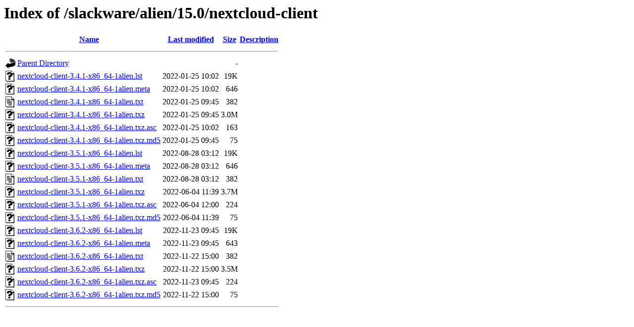

--- FILE ---
content_type: text/html;charset=UTF-8
request_url: https://repo.gsacrd.ab.ca/slackware/alien/15.0/nextcloud-client/
body_size: 726
content:
<!DOCTYPE HTML PUBLIC "-//W3C//DTD HTML 3.2 Final//EN">
<html>
 <head>
  <title>Index of /slackware/alien/15.0/nextcloud-client</title>
 </head>
 <body>
<h1>Index of /slackware/alien/15.0/nextcloud-client</h1>
  <table>
   <tr><th valign="top"><img src="/icons/blank.gif" alt="[ICO]"></th><th><a href="?C=N;O=D">Name</a></th><th><a href="?C=M;O=A">Last modified</a></th><th><a href="?C=S;O=A">Size</a></th><th><a href="?C=D;O=A">Description</a></th></tr>
   <tr><th colspan="5"><hr></th></tr>
<tr><td valign="top"><img src="/icons/back.gif" alt="[PARENTDIR]"></td><td><a href="/slackware/alien/15.0/">Parent Directory</a></td><td>&nbsp;</td><td align="right">  - </td><td>&nbsp;</td></tr>
<tr><td valign="top"><img src="/icons/unknown.gif" alt="[   ]"></td><td><a href="nextcloud-client-3.4.1-x86_64-1alien.lst">nextcloud-client-3.4.1-x86_64-1alien.lst</a></td><td align="right">2022-01-25 10:02  </td><td align="right"> 19K</td><td>&nbsp;</td></tr>
<tr><td valign="top"><img src="/icons/unknown.gif" alt="[   ]"></td><td><a href="nextcloud-client-3.4.1-x86_64-1alien.meta">nextcloud-client-3.4.1-x86_64-1alien.meta</a></td><td align="right">2022-01-25 10:02  </td><td align="right">646 </td><td>&nbsp;</td></tr>
<tr><td valign="top"><img src="/icons/text.gif" alt="[TXT]"></td><td><a href="nextcloud-client-3.4.1-x86_64-1alien.txt">nextcloud-client-3.4.1-x86_64-1alien.txt</a></td><td align="right">2022-01-25 09:45  </td><td align="right">382 </td><td>&nbsp;</td></tr>
<tr><td valign="top"><img src="/icons/unknown.gif" alt="[   ]"></td><td><a href="nextcloud-client-3.4.1-x86_64-1alien.txz">nextcloud-client-3.4.1-x86_64-1alien.txz</a></td><td align="right">2022-01-25 09:45  </td><td align="right">3.0M</td><td>&nbsp;</td></tr>
<tr><td valign="top"><img src="/icons/unknown.gif" alt="[   ]"></td><td><a href="nextcloud-client-3.4.1-x86_64-1alien.txz.asc">nextcloud-client-3.4.1-x86_64-1alien.txz.asc</a></td><td align="right">2022-01-25 10:02  </td><td align="right">163 </td><td>&nbsp;</td></tr>
<tr><td valign="top"><img src="/icons/unknown.gif" alt="[   ]"></td><td><a href="nextcloud-client-3.4.1-x86_64-1alien.txz.md5">nextcloud-client-3.4.1-x86_64-1alien.txz.md5</a></td><td align="right">2022-01-25 09:45  </td><td align="right"> 75 </td><td>&nbsp;</td></tr>
<tr><td valign="top"><img src="/icons/unknown.gif" alt="[   ]"></td><td><a href="nextcloud-client-3.5.1-x86_64-1alien.lst">nextcloud-client-3.5.1-x86_64-1alien.lst</a></td><td align="right">2022-08-28 03:12  </td><td align="right"> 19K</td><td>&nbsp;</td></tr>
<tr><td valign="top"><img src="/icons/unknown.gif" alt="[   ]"></td><td><a href="nextcloud-client-3.5.1-x86_64-1alien.meta">nextcloud-client-3.5.1-x86_64-1alien.meta</a></td><td align="right">2022-08-28 03:12  </td><td align="right">646 </td><td>&nbsp;</td></tr>
<tr><td valign="top"><img src="/icons/text.gif" alt="[TXT]"></td><td><a href="nextcloud-client-3.5.1-x86_64-1alien.txt">nextcloud-client-3.5.1-x86_64-1alien.txt</a></td><td align="right">2022-08-28 03:12  </td><td align="right">382 </td><td>&nbsp;</td></tr>
<tr><td valign="top"><img src="/icons/unknown.gif" alt="[   ]"></td><td><a href="nextcloud-client-3.5.1-x86_64-1alien.txz">nextcloud-client-3.5.1-x86_64-1alien.txz</a></td><td align="right">2022-06-04 11:39  </td><td align="right">3.7M</td><td>&nbsp;</td></tr>
<tr><td valign="top"><img src="/icons/unknown.gif" alt="[   ]"></td><td><a href="nextcloud-client-3.5.1-x86_64-1alien.txz.asc">nextcloud-client-3.5.1-x86_64-1alien.txz.asc</a></td><td align="right">2022-06-04 12:00  </td><td align="right">224 </td><td>&nbsp;</td></tr>
<tr><td valign="top"><img src="/icons/unknown.gif" alt="[   ]"></td><td><a href="nextcloud-client-3.5.1-x86_64-1alien.txz.md5">nextcloud-client-3.5.1-x86_64-1alien.txz.md5</a></td><td align="right">2022-06-04 11:39  </td><td align="right"> 75 </td><td>&nbsp;</td></tr>
<tr><td valign="top"><img src="/icons/unknown.gif" alt="[   ]"></td><td><a href="nextcloud-client-3.6.2-x86_64-1alien.lst">nextcloud-client-3.6.2-x86_64-1alien.lst</a></td><td align="right">2022-11-23 09:45  </td><td align="right"> 19K</td><td>&nbsp;</td></tr>
<tr><td valign="top"><img src="/icons/unknown.gif" alt="[   ]"></td><td><a href="nextcloud-client-3.6.2-x86_64-1alien.meta">nextcloud-client-3.6.2-x86_64-1alien.meta</a></td><td align="right">2022-11-23 09:45  </td><td align="right">643 </td><td>&nbsp;</td></tr>
<tr><td valign="top"><img src="/icons/text.gif" alt="[TXT]"></td><td><a href="nextcloud-client-3.6.2-x86_64-1alien.txt">nextcloud-client-3.6.2-x86_64-1alien.txt</a></td><td align="right">2022-11-22 15:00  </td><td align="right">382 </td><td>&nbsp;</td></tr>
<tr><td valign="top"><img src="/icons/unknown.gif" alt="[   ]"></td><td><a href="nextcloud-client-3.6.2-x86_64-1alien.txz">nextcloud-client-3.6.2-x86_64-1alien.txz</a></td><td align="right">2022-11-22 15:00  </td><td align="right">3.5M</td><td>&nbsp;</td></tr>
<tr><td valign="top"><img src="/icons/unknown.gif" alt="[   ]"></td><td><a href="nextcloud-client-3.6.2-x86_64-1alien.txz.asc">nextcloud-client-3.6.2-x86_64-1alien.txz.asc</a></td><td align="right">2022-11-23 09:45  </td><td align="right">224 </td><td>&nbsp;</td></tr>
<tr><td valign="top"><img src="/icons/unknown.gif" alt="[   ]"></td><td><a href="nextcloud-client-3.6.2-x86_64-1alien.txz.md5">nextcloud-client-3.6.2-x86_64-1alien.txz.md5</a></td><td align="right">2022-11-22 15:00  </td><td align="right"> 75 </td><td>&nbsp;</td></tr>
   <tr><th colspan="5"><hr></th></tr>
</table>
</body></html>
